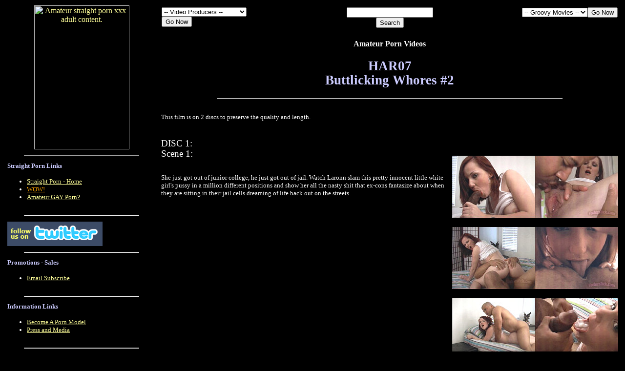

--- FILE ---
content_type: text/html
request_url: https://amvc.com/showroom/har07-1.shtml
body_size: 20053
content:
<HTML>
<HEAD>
<meta http-equiv="Content-Type" content="text/html; charset=iso-8859-1"><meta name="viewport" content="width=device-width, initial-scale=1.0">
<TITLE>HAR07 Buttlicking Whores #2 - Amateur Porn Video</TITLE>
<meta name="keywords" content="Hardproperty,homemade porn,amateur straight porn,homemade straight porn,straight,amateur,xxx,girl,girls,sex,amateur sex,blowjob,facial,cum,download">
<META NAME="DESCRIPTION" CONTENT="Jules uses two hands and three holes to make Laronn's ding dong as hard as a brick before she swallows his load.">
<STYLE TYPE="text/css">
H1 {
     font-weight: normal;
     font-size: 11pt;
     line-height: 13pt; 
     font-family: verdana;
     font-variant: normal;
     font-style: normal;
     color: #ffffff;
   }
H2 {
     font-weight: bold;
     font-size: 20pt;
     line-height: 22pt; 
     font-family: verdana;
     font-variant: normal;
     font-style: normal;
     color: #ccccff;
   }
H3 {
     font-weight: normal;
     font-size: 14pt;
     line-height: 16pt; 
     font-family: verdana;
     font-variant: normal;
     font-style: normal;
     color: ;
   }
H4 {
     font-weight: normal;
     font-size: 18pt;
     line-height: 20pt; 
     font-family: verdana;
     font-variant: normal;
     font-style: normal;
   }
H5 {
     font-weight: normal;
     font-size: 28pt;
     line-height: 28pt; 
     font-family: verdana;
     font-variant: normal;
     font-style: normal;
     color: #0080ff;
   }
H6 {
     font-weight: normal;
     font-size: 10pt;
     line-height: 12pt; 
     font-family: verdana;
     font-variant: normal;
     font-style: normal;
     color: #ffffff;
   }
</STYLE>
<SCRIPT LANGUAGE="javascript">
                         function LinkUp() 
                         {
                         var number = document.DropDown.DDlinks.selectedIndex;
                         location.href =
                         document.DropDown.DDlinks.options[number].value;
                         }

                         function LinkUp2() 
                         {
                         var number = document.DropDown2.DDlinks2.selectedIndex;
                         location.href =
                         document.DropDown2.DDlinks2.options[number].value;
                         }

                         function LinkUp1() 
                         {
                         var number = document.DropDown1.DDlinks1.selectedIndex;
                         location.href =
                         document.DropDown1.DDlinks1.options[number].value;
                         }
</SCRIPT>
<meta name="viewport" content="width=device-width, initial-scale=1"></HEAD>

<body bgcolor="#000000" text="#ffffff" link="#ffff99" vlink="#ccccff" alink="#ffcc99">
<TABLE BORDER="0" CELLSPACING="2" CELLPADDING="1">
<TR ALIGN="left" VALIGN="top">
	<TD width="25%" rowspan="2">
	<!-- STRAIGHT LEFT -->

<center>
  <a href="/showroom/strhome.shtml">
<img src="/bannerads/amvc-hp-logo.jpg" border="0" width="195" height="295" alt="Amateur straight porn xxx adult content."></a>
  <table width="100%" border="0" cellpadding="2">
    <tr>
	  
	  </td>
	</tr>
</table>
    <HR width="75%">
    <table width="100%" border="0" cellpadding="2">
    <tr>
	  <td><font color="#ccccff" size="2" face="Verdana"><b>Straight Porn Links</b></font>
	<ul><font size="2" face="Verdana">
<li><A rel="nofollow" HREF="strhome.shtml">Straight Porn - Home</A></li>
<li><A HREF="https://straight.groovymovies.com"><font color="orange">WOW!</font></A></li>



<li><a href="gayhome.shtml">Amateur GAY Porn?</a></li>
</font></ul>
</td></tr></table>
  <HR width="75%">
  
<table width="100%" border="0" cellpadding="2">
<tr>
<td>

<a href="https://twitter.com/amvcdotcom"><img src="/showroom/twitter-showroom.gif" border="0" width="195" height="50" alt="Follow our amateur porn site updates on Twitter!" target="_blank"></a>
</div>
</td></tr></table>

  <HR width="75%">
  
    <table width="100%" border="0" cellpadding="2">
    <tr>
	  <td><font color="#ccccff" size="2" face="Verdana"><b>Promotions - Sales</b></font>
<ul><font size="2" face="Verdana">
<li><A HREF="unisubstr.shtml">Email Subscribe</A></li>
</font></ul>
</td></tr></table>
    <HR width="75%">
    <table width="100%" border="0" cellpadding="2">
    <tr>
	  <td><font color="#ccccff" size="2" face="Verdana"><b>Information Links</b></font>
<ul><font size="2" face="Verdana">
<li><A HREF="https://amvc.com/porn-job/" target="_blank">Become A Porn Model</A></li>
<li><A HREF="unipress.shtml">Press and Media</A></li>
</font></ul>
</td></tr></table>
    <HR width="75%">
    <table width="100%" border="0" cellpadding="2">
    <tr>
	  <td><font color="#ccccff" size="2" face="Verdana"><b>Help - FAQ's</b></font>
<ul><font size="2" face="Verdana">
<li><A HREF="uniprivacy.shtml">Privacy Statement</A></li>
<li><A HREF="unicontact.shtml">Contact Us</A></li>
</font></ul>
</td></tr></table>
  <HR width="75%">
    <table width="100%" border="0" cellpadding="2">
    <tr>
	  <td><font color="#ccccff" size="2" face="Verdana"><b>Porn Producer Links</b></font>
	<ul><font size="2" face="Verdana">
<li><A HREF="/producers/">Porn Producer? Sell Here</A></li>
<li><A HREF="https://amvc.com/sex-blog/category/adult-webmasters/">Adult Webmasters</A></li>
<li><a href="https://manage.juicyads.com/ref2.php?ref=1505" target="_blank" alt="adult porn advertising">Adult Advertising!</li>

</font></ul>
</td></tr></table>
  <HR width="75%">
    <table width="100%" border="0" cellpadding="2">
    <tr>
	  <td><font color="#ccccff" size="2" face="Verdana"><b>Porn Links</b></font>
<ul><font color="#ccccff" size="2" face="Verdana">
<li><A rel="nofollow" HREF="https://www.fetishmovies.com/index.php?vod=104544" target="_blank">Fetish Porn</A></li>
<li><A rel="nofollow" HREF="https://amvc.com/porn-job" target="_blank">Porn Jobs</A></li>
<li><a rel="nofollow" href="https://hellopenis.com/" target="_blank">Hello Penis!</a></li>
<li><a href="https://amvc.com/sex-blog/" target="_blank">Sex Blog</a></li>
<li><a rel="no follow" href="https://alt.com/go/g448319" target="blank">Kinky Personals</li>
<li><a rel="no follow" href="https://adultfriendfinder.com/go/g448319" target="blank">Personal Ads</li>
<li><a href="https://straight.groovymovies.com/" target="blank">Groovy Movies- Download Porn Now!</li>
<li><a href="https://hellopenis.adultshopping.com/" target="_blank">Sex Store :)</a></li>
</font></ul>
  <center>
<br>
<center>
<br><br><br><br>
</td></tr></table>
</center>

	</TD>
	<TD align="left" width="25%">
<!-- STRTOP1 -->
<meta http-equiv="Content-Type" content="text/html; charset=iso-8859-1"><meta name="viewport" content="width=device-width, initial-scale=1.0">
<table width="100%" border="0" cellpadding="2">
    <tr>
	  <td align="left">
<FORM NAME="DropDown1">
<SELECT NAME="DDlinks1">
<OPTION VALUE="strhome.shtml" SELECTED>-- Video Producers --
<OPTION VALUE="aar-vid-str.shtml"> Aardvark Video
<OPTION VALUE="abl-vid-str.shtml"> AbleMale Video
<OPTION VALUE="amp-vid-str.shtml"> Adult Media Pro
<OPTION VALUE="amf-vid-str.shtml"> Amateur Flix
<OPTION VALUE="ang-vid-str.shtml"> AmateurNewGirls
<OPTION VALUE="asu-vid-str.shtml"> Amateur-Sugar
<OPTION VALUE="ama-vid-str.shtml"> AmateurVideoz
<OPTION VALUE="awp-vid-str.shtml"> Andrew Ward TV Prod.
<OPTION VALUE="aml-vid-str.shtml"> Angelini Media Ltd
<OPTION VALUE="aev-vid-str.shtml"> AtlantaEroticVideos
<OPTION VALUE="bal-vid-str.shtml"> Ballroom Productions
<OPTION VALUE="blm-vid-str.shtml"> Black Magixx Productions
<OPTION VALUE="bsk-vid-str.shtml"> Blue Skies
<OPTION VALUE="bsp-vid-str.shtml"> Blue Stream Prod.
<OPTION VALUE="bmp-vid-str.shtml"> Boy-Mart Productions
<OPTION VALUE="tbs-vid-str.shtml"> The Body Shoppe
<OPTION VALUE="blh-vid-str.shtml"> Brandon Lee Harrington
<OPTION VALUE="bga-vid-str.shtml"> Bubble Gum Amateurs
<OPTION VALUE="bbf-vid-str.shtml"> Buck Brothers Videos
<OPTION VALUE="btw-vid-str.shtml"> The Butterwaters
<OPTION VALUE="chv-vid-str.shtml"> Chelsea Video
<OPTION VALUE="cee-vid-str.shtml"> Code E Entertainment
<OPTION VALUE="ddp-vid-str.shtml"> Deep Dish Productions
<OPTION VALUE="evl-vid-str.shtml"> Evyl Amateurs
<OPTION VALUE="fcp-vid-str.shtml"> FC Productions
<OPTION VALUE="flp-vid-str.shtml"> Flarez Production
<OPTION VALUE="flt-vid-str.shtml"> FLT Video
<OPTION VALUE="gra-vid-str.shtml"> GrandAmateur Video
<OPTION VALUE="gem-vid-str.shtml"> Gemini Studios
<OPTION VALUE="har-vid-str.shtml"> Hardproperty
<OPTION VALUE="imp-vid-str.shtml"> Indigo Productions
<OPTION VALUE="izv-vid-str.shtml"> iZoom Video
<OPTION VALUE="jsp-vid-str.shtml"> Joe Schmoe Productions
<OPTION VALUE="joy-vid-str.shtml"> Joy Productions
<OPTION VALUE="jsv-vid-str.shtml"> J and S Videos
<OPTION VALUE="lxe-vid-str.shtml"> Level X Entertainment
<OPTION VALUE="lil-vid-str.shtml"> Lil Debby Productions
<OPTION VALUE="lsb-vid-str.shtml"> LSB Productions
<OPTION VALUE="lsv-vid-str.shtml"> Love Shack Videos
<OPTION VALUE="mar-vid-str.shtml"> Markcom Productions
<OPTION VALUE="mhn-vid-str.shtml"> Mayhem North
<OPTION VALUE="mip-vid-str.shtml"> Midnight Interlude Prod.
<OPTION VALUE="mxg-vid-str.shtml"> Misty's XXX Girls
<OPTION VALUE="nla-vid-str.shtml"> Nasty Little Angels
<OPTION VALUE="nbn-vid-str.shtml"> NiceBod Videos
<OPTION VALUE="nsp-vid-str.shtml"> NorthStar Prod.
<OPTION VALUE="ppr-vid-str.shtml"> Paragon Productions
<OPTION VALUE="peg-vid-str.shtml"> Pegasus Productions
<OPTION VALUE="pha-vid-str.shtml"> Philly Amateurs
<OPTION VALUE="pjp-vid-str.shtml"> Patrick Johnson Prod.
<OPTION VALUE="pra-vid-str.shtml"> Prado Video Prod.
<OPTION VALUE="raj-vid-str.shtml"> RAJ Entertainment
<OPTION VALUE="rep-vid-str.shtml"> Ray Ecks Productions
<OPTION VALUE="sil-vid-str.shtml"> Silent Planet Prod.
<OPTION VALUE="skp-vid-str.shtml"> Starla Knight Prod.
<OPTION VALUE="smp-vid-str.shtml"> Steve Myer Prod.
<OPTION VALUE="sup-vid-str.shtml"> SugarHill Prod.
<OPTION VALUE="syn-vid-str.shtml"> Synergy Films
<OPTION VALUE="tex-vid-str.shtml"> Texxxas Entertainment
<OPTION VALUE="tif-vid-str.shtml"> Tiffini Vids
<OPTION VALUE="tag-vid-str.shtml"> Tom and Gerri Movies
<OPTION VALUE="ttf-vid-str.shtml"> Troy Terafirma Vids
<OPTION VALUE="ven-vid-str.shtml"> Vennessa's Videos
<OPTION VALUE="vwc-vid-str.shtml"> Videowood
<OPTION VALUE="wgp-vid-str.shtml"> WebGuy Productions
<OPTION VALUE="zcp-vid-str.shtml"> Zach Christopher Prod.
</SELECT><br>
<INPUT TYPE="BUTTON" VALUE="Go Now" onClick="LinkUp1()">
</FORM>
	  </td>
    </tr>	
</table>	  
</TD>
	<TD align="center" width="25%">
<!-- STR TOP 3 -->

<meta http-equiv="Content-Type" content="text/html; charset=iso-8859-1"><meta name="viewport" content="width=device-width, initial-scale=1.0">

<table width="100%" border="0" cellpadding="2">
    <tr><td align="center">

<form method="get" action="/cgi-bin/perlfect/search/search.pl">
<input type="hidden" name="p" value="1">
<input type="hidden" name="lang" value="en">
<input type="hidden" name="include" value="">
<input type="hidden" name="exclude" value="">
<input type="hidden" name="penalty" value="0">
<input type="text" name="q">
<br>
<input type="submit" value="Search">
</form>

</td></tr></table></TD>
	<TD align="right" width="25%">
<!-- STRTOP2 -->
<meta http-equiv="Content-Type" content="text/html; charset=iso-8859-1"><meta name="viewport" content="width=device-width, initial-scale=1.0">
<table width="100%" border="0" cellpadding="2">
    <tr>
	  <td align="right">
<FORM NAME="DropDown2">
<SELECT NAME="DDlinks2">
<OPTION VALUE="https://straight.groovymovies.com" SELECTED>-- Groovy Movies --
<OPTION VALUE="https://straight.groovymovies.com" target="_blank">&nbsp;&nbsp;
<br>
<INPUT TYPE="BUTTON" VALUE="Go Now" onClick="LinkUp2()">
</FORM>
	  </td>
    </tr>	
</table></TD>
	</TR>
	<TR>	
	<TD colspan="3" width="75%" valign="top"><div align="center"><b>Amateur Porn Videos</b></div>
	<center>	
<!--  -->
<H2>HAR07<br>Buttlicking Whores #2</H2>


<hr width="75%"><br>


<TABLE BORDER=0>




<TR>
<TD valign="top" colspan="2"><h6>This film is on 2 discs to preserve the quality and length.</h6></TD>
</TR>



<TR>
<TD valign="top"><h3>DISC 1: <br>Scene 1:</h3><h6>She just got out of junior college, he just got out of jail. Watch Laronn slam this pretty innocent little white girl's pussy in a million different positions and show her all the nasty shit that ex-cons fantasize about when they are sitting in their jail cells dreaming of life back out on the streets.</h6></TD>
<TD valign="top"><br><br>
<img src="images/har/har07-2.jpg" width=340 height=128 alt="amateur porn"><br><br>
<img src="images/har/har07-3.jpg" width=340 height=128 alt="amateur porn"><br><br>
<img src="images/har/har07-4.jpg" width=340 height=128 alt="porn videos">
</td>
</TR>

<TR>
<TD valign="top"><h3>Amateur Video Scene 2:</h3><h6>Jules uses two hands and three holes to make Laronn's ding dong as hard as a brick before she swallows his load.</h6></TD>
<TD valign="top"><br><br>
<img src="images/har/har07-5.jpg" width=340 height=128 alt="amateur porn"><br><br>
<img src="images/har/har07-6.jpg" width=340 height=128 alt="amateur porn"><br><br>
<img src="images/har/har07-7.jpg" width=340 height=128 alt="porn videos">
</td>
</TR>

<TR>
<TD valign="top"><h3>Amateur Video Scene 3:</h3><h6>Something about L.A. CA brings out the freak in the otherwise ordinary mid western girl. Wendy from Pittsburgh demonstrates.</h6></TD>
<TD valign="top"><br><br>
<img src="images/har/har07-8.jpg" width=340 height=128 alt="amateur porn"><br><br>
<img src="images/har/har07-9.jpg" width=340 height=128 alt="porn videos">
</td>
</TR>

<TR>
<TD valign="top"><h3>DISC 2: <br>Scene 4:</h3><h6>47 year old Cala Craves looks great for her age, good enough to make the box cover of our next video in fact. She asks us again and again if we can please put her on the box cover of our next video so she can get more famous and recognized in the porn industry. Due to the graphic nature of our Videos, we only put the nastiest whores on the actual cover of our videos. Cala is willing to work hard and outdo all the other models on the video. She sucks Laronn's asshole clean and even licks his feet. Then she smears his spooge all over her face and blows cum bubbles with it. What do you think? Does she deserve the box cover?</h6></TD>
<TD valign="top"><br><br>
<img src="images/har/har07-a.jpg" width=340 height=128 alt="amateur porn"><br><br>
<img src="images/har/har07-b.jpg" width=340 height=128 alt="amateur porn"><br><br>
<img src="images/har/har07-c.jpg" width=340 height=128 alt="porn videos">
</td>
</TR>

<TR>
<TD valign="top"><h3>Amateur Video Scene 5:</h3><h6>This horny Amazon sized MILF stretches 6 foot tall and her fuck-me heels make her a little taller. Laronn does his best to make all 3 of her holes a little bit deeper. Her full natural red bush is tiny and tight and not used to big meat working its way inside. Laronn pulls her hair and chokes her neck while she blows him with her asshole in every position he can think of, but not before she gets to find out what hairy man-ass tastes like and how to expand her throat to accommodate 10 inches of ghetto thugmeat.
<br>
<br>
<br>
Other Videos With Similar Content<ul>
<li><A HREF="https://amvc.com/showroom/strhome.shtml">Male - Female</a></li>
<li><A HREF="https://amvc.com/showroom/strhome.shtml">Big Tits</a></li>
<li><A HREF="https://amvc.com/showroom/strhome.shtml">M.I.L.F.</a></li>
<li><A HREF="https://amvc.com/showroom/strhome.shtml">Small Tits</a></li>
<li><A HREF="https://amvc.com/showroom/strhome.shtml">Barely Legal</a></li>
<li><A HREF="https://amvc.com/showroom/strhome.shtml">Anal</a></li>
<li><A HREF="https://amvc.com/showroom/strhome.shtml">Blowjobs</a></li>
<li><A HREF="https://amvc.com/showroom/strhome.shtml">Cunnilingus</a></li>
<li><A HREF="https://amvc.com/showroom/strhome.shtml">Dildos & Toys</a></li>
<li><A HREF="/showroom/typestr-facials.shtml">Facials</a></li>
<li><A HREF="https://amvc.com/showroom/strhome.shtml">Feet</a></li>
<li><A HREF="https://amvc.com/showroom/strhome.shtml">Food</a></li>
<li><A HREF="https://amvc.com/showroom/strhome.shtml">Fucking</a></li>
<li><A HREF="/showroom/typestr-interracial.shtml">Interracial</a></li>
<li><A HREF="https://amvc.com/showroom/strhome.shtml">Rimming</a></li>
</ul>
</H6></TD>
<TD valign="top"><br><br>
<img src="images/har/har07-d.jpg" width=340 height=128 alt="amateur porn"><br><br>
<img src="images/har/har07-e.jpg" width=340 height=128 alt="amateur porn"><br><br>
<img src="images/har/har07-f.jpg" width=340 height=128 alt="porn videos">
</td>
</TR>


</TABLE>
<br><hr width="75%">


<div style="text-align: center">
<form action="/scripts/cartit.cgi" method="post" target="_blank">
<h3>Buttlicking Whores #2</h3>
<h3><font color="#FFFF99">See Below To View Video Now!</font></h3>
<!--<input type="hidden" name="cartitadd" value="D-R HAR007 Buttlicking Whores #2: 2-Disc Set^19.95^1">  
<!--<input type="image" src="/showroom/buttons/Button_video_1995.png" name="submit" value="submit">-->
<!--&nbsp;&nbsp;&nbsp;-->

<a href="https://straight.groovymovies.com/dispatcher/movieDetail?movieId=123968" target="_blank">
<img src="/showroom/buttons/Button_GM.png" border="0" alt="Download or stream porn at Groovy Movies"></a>
</form>
</div>


<a href="har-vid-str.shtml"><H3>Return To Hardproperty</H3></a>

<hr width="75%"><br>
<a href="https://hellopenis.com/" target="_blank">HELLOPENIS.COM</a><br><br>
 <br><br>
<br><hr width="75%"><br>
<H6><!-- FOOTER -->

<!DOCTYPE html PUBLIC "-//W3C//DTD XHTML 1.0 Transitional//EN" "https://www.w3.org/TR/xhtml1/DTD/xhtml1-transitional.dtd">
<html xmlns="https://www.w3.org/1999/xhtml" xml:lang="en" lang="en">


<H6>&copy; 2026 All Rights Reserved.<br>

ADULTS ONLY.<br>
Prices and Terms of Service are subject to change without notice.<br>
Void Where Prohibited.<br>
We are not liable for pricing or typographical errors.<br>
Our porn videos are amateur-homemade for adult entertainment and/or marital aids for couples, and may never to be viewed by minors.<br>  Videos on this site must be purchased and are for personal, non-commercial use, only.
<br>Some links on this site are third-party affiliate links that may earn us commission, but we are not liable for any third-party content, so be careful when leaving our site!</H6>
<br><br>
Accessibility: We are currently trying to convert this entire site to be accessible for all adults. Thank you for visiting and your patience in the interim.
<br><br><br>
<div data-awe-container-id="player_container" style="display:inline-block;width:550px;height:309px;"></div><script src="//awecre.com/embed/tbplyrrnd/?psid=amvcdotcom&pstool=421_3&sexualOrientation=gay&forcedPerformers[]=&tags=&primaryColor=8AC437&labelColor=212121&campaign_id=&site=cmb&accessKey=0b224d992b9d46496634efa9a0a8e126&ms_notrack=1&c=player_container"></script>&nbsp; &nbsp; &nbsp; 
<div data-awe-container-id="player_container" style="display:inline-block;width:550px;height:309px;"></div><script src="//awecre.com/embed/tbplyrrnd/?psid=amvcdotcom&pstool=421_3&sexualOrientation=straight&forcedPerformers[]=&tags=&primaryColor=8AC437&labelColor=212121&campaign_id=&site=jasmin&accessKey=0b224d992b9d46496634efa9a0a8e126&ms_notrack=1&c=player_container"></script>
<br><br>

<script>
  (function(i,s,o,g,r,a,m){i['GoogleAnalyticsObject']=r;i[r]=i[r]||function(){
  (i[r].q=i[r].q||[]).push(arguments)},i[r].l=1*new Date();a=s.createElement(o),
  m=s.getElementsByTagName(o)[0];a.async=1;a.src=g;m.parentNode.insertBefore(a,m)
  })(window,document,'script','//www.google-analytics.com/analytics.js','ga');

  ga('create', 'UA-42899507-1', 'amvc.com');
  ga('send', 'pageview');

</script>


<br>
<a href="har-2257.shtml">All porn videos comply with USC Title 18 Section 2257 and CFR Title 28 Section 75</a><br>

Amateur porn text provided courtesy of <I>Hardproperty.</I><br>
Porn video images created by AMVC for exclusive use on AMVC.com by permission of <I>Hardproperty.</I></h6>
<!--  -->

</center>
	</TD>
</TR>
</TABLE>

</body>
</html>






